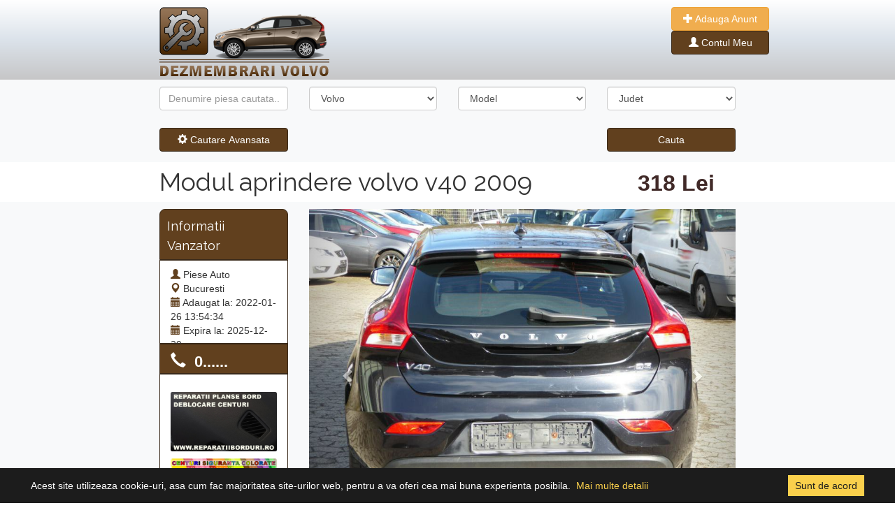

--- FILE ---
content_type: text/html; charset=UTF-8
request_url: https://www.dezmembrarivolvo.com/modul-aprindere-volvo-v40-2009-2045.html
body_size: 6482
content:
<!doctype html>
<html lang="en">
  <head>
	<script async src="https://pagead2.googlesyndication.com/pagead/js/adsbygoogle.js?client=ca-pub-8990998194584200"
     crossorigin="anonymous"></script>
<!-- Global site tag (gtag.js) - Google Analytics -->
<script async src="https://www.googletagmanager.com/gtag/js?id=UA-55872582-1"></script>    <!-- Required meta tags -->
    <meta charset="utf-8">
	<link rel="icon" type="image/png" href="https://www.dezmembrarivolvo.com/favicon.png"/>
    <meta name="viewport" content="width=device-width, initial-scale=1, shrink-to-fit=no">
	<title>Modul aprindere volvo v40 2009 | [Dezmembrarivolvo.Com]</title>
	<meta name="description" content=" Vand Modul aprindere Volvo v40 fara probleme an fabricatie 2009. Comercializam mai multe piese pentru Volvo v40 an de fabricatie 2009. Piesele au fost demontate si pastrate cu atentie de catre personalul in in conditii optime pentru a sosi la destinatie i">
    <style> @import url('https://fonts.googleapis.com/css?family=Raleway'); </style>
    <link rel="stylesheet" href="https://cdn.jsdelivr.net/npm/bootstrap@4.6.0/dist/css/bootstrap.min.css" >
	<link href="//netdna.bootstrapcdn.com/bootstrap/3.1.0/css/bootstrap.min.css" rel="stylesheet" id="bootstrap-css">
    <link rel="stylesheet"  href="https://www.dezmembrarivolvo.com/style/css/general.css"/>
	<script src="https://ajax.googleapis.com/ajax/libs/jquery/1.9.1/jquery.min.js"></script> 
    <script src="https://www.dezmembrarivolvo.com/style/cookit.js"></script>
	<link rel="stylesheet"  href="https://www.dezmembrarivolvo.com/style/cookit.css"/>

	 <script type="text/javascript">
		$(document).ready(function() {
				$.cookit();
		});
		function modele(){
				$.ajax ({
				  type: 'POST',
				  url: 'https://www.dezmembrarivolvo.com/modele.php',
				  data: $('#cautare').serialize() + "&location=modele",
				  success: function(data){
						$('#modele').html(data)
				  }				  
				});
		}
		function redirect(){
				$.ajax ({
				  type: 'POST',
				  url: 'https://www.dezmembrarivolvo.com/redirect.php',
				  data: $('#cautare').serialize() + "&location=modele",
				  success: function(data){
						$('#redirectlink').html(data)
				  }				  
				});
		}
		function addsubgrupa(){
				$.ajax ({
				  type: 'POST',
				  url: 'https://www.dezmembrarivolvo.com/valori.php',
				  data: $('#adaugaAnunt').serialize() + "&location=subgrupa",
				  success: function(data){
						$('#subgrupe').html(data)
				  }
				  
				});		
		}
		function viewTelefon(){
				$.ajax ({
				  type: 'POST',
				  url: 'https://www.dezmembrarivolvo.com/telefon.php',
				  data: $('#telefon').serialize() + "&location=modele",
				  success: function(data){
						$('#telefonView').html(data)
				  }				  
				});
		}
  </script>
  <style>
  .fixed-height {
		max-height: 540px;
	    max-width: 80%;
	}
	.modal.and.carousel {
		position: fixed;
		margin: auto;
		z-index: 10000 !important;
	}
  </style>
  <script type="text/javascript">
  $(document).ready(function () {
  		$(".modal-dialog").css("width", "90%");
  });
  </script>
  </head>
  <body>
	<div class="row justify-content-center ml-0 mr-0 shadow sitesdtyle" data-spy="affix"  data-offset-top="197">
    <div class="col-md-2 pt-3"  id="siteStyle">
      <a href="https://www.dezmembrarivolvo.com/" title="Dezmembrari"><img src="https://www.dezmembrarivolvo.com/images/logo.png" alt="Logo"></a>
	</div>
	<div class="col-md-5 pt-3">     		
    		</div>
	<div class="col-md-1 pt-3 ml-0 pl-0">
      		<div class="">
            <a class="btn btn-warning" href="https://www.dezmembrarivolvo.com/adauga-anunt.php" role="button" style="color:#fff; width: 140px;"><i class="glyphicon glyphicon-plus white"></i> Adauga Anunt</a>
            </div>
			            <div class="">
            <a class="btn btn-primary" href="https://www.dezmembrarivolvo.com/autentificare.php" role="button" style="color:#fff; width: 140px;"><i class="glyphicon glyphicon-user white"></i> Contul Meu</a>
            </div>
			      </div>
</div>	<form action="rezultate-cautare.php" method="post" id="cautare">
<input type="hidden" name="cautare" value="cauta" />
<div class="container-fluid bg-light ">
	<div class="row align-items-center justify-content-center">            	        
                        <div class="col-md-2 pt-3">
                           <div class="form-group ">
                              <input name="text" type="text" value="" placeholder="Denumire piesa cautata..." id="inputState" class="form-control">                               
                           </div>
                        </div>
                		<div class="col-md-2 pt-3">
                           <div class="form-group">
                              <select name="marca" id="inputState" class="form-control">
                                										<option value="volvo" selected >Volvo</option>
										 
                              </select>
                           </div>
                        </div>
                        <div class="col-md-2 pt-3">
                            <div class="form-group" id="modele">
                              <select name="model" id="inputState" class="form-control">
                                <option value="0" selected>Model</option>
                                <option value="volvo-240">240</option><option value="volvo-244">244</option><option value="volvo-245">245</option><option value="volvo-262">262</option><option value="volvo-264">264</option><option value="volvo-340">340</option><option value="volvo-360">360</option><option value="volvo-440">440</option><option value="volvo-460">460</option><option value="volvo-480">480</option><option value="volvo-740">740</option><option value="volvo-744">744</option><option value="volvo-745">745</option><option value="volvo-760">760</option><option value="volvo-764">764</option><option value="volvo-780">780</option><option value="volvo-850">850</option><option value="volvo-855">855</option><option value="volvo-940">940</option><option value="volvo-944">944</option><option value="volvo-945">945</option><option value="volvo-960">960</option><option value="volvo-965">965</option><option value="volvo-c30">C30</option><option value="volvo-c70">C70</option><option value="volvo-polar">Polar</option><option value="volvo-s40">S40</option><option value="volvo-s60">S60</option><option value="volvo-s70">S70</option><option value="volvo-s80">S80</option><option value="volvo-s90">S90</option><option value="volvo-v40">V40</option><option value="volvo-v50">V50</option><option value="volvo-v60">V60</option><option value="volvo-v70">V70</option><option value="volvo-v90">V90</option><option value="volvo-xc-40">XC 40</option><option value="volvo-xc-60">XC 60</option><option value="volvo-xc-70">XC 70</option><option value="volvo-xc-90">XC 90</option>                              </select>
                            </div>
                        </div>
                        
                        <div class="col-md-2 pt-3">
                           <div class="form-group">
                              <select name="judet" id="inputState" class="form-control">
                                <option value="0" selected>Judet</option>
                                										<option value="1"  >Alba</option>
																				<option value="2"  >Arad</option>
																				<option value="3"  >Arges</option>
																				<option value="4"  >Bacau</option>
																				<option value="5"  >Bihor</option>
																				<option value="6"  >Bistrita Nasaud</option>
																				<option value="7"  >Botosani</option>
																				<option value="8"  >Braila</option>
																				<option value="9"  >Brasov</option>
																				<option value="10"  >Bucuresti</option>
																				<option value="11"  >Buzau</option>
																				<option value="12"  >Calarasi</option>
																				<option value="13"  >Caras Severin</option>
																				<option value="14"  >Cluj</option>
																				<option value="15"  >Constanta</option>
																				<option value="16"  >Covasna</option>
																				<option value="17"  >Dimbovita</option>
																				<option value="18"  >Dolj</option>
																				<option value="19"  >Galati</option>
																				<option value="20"  >Giurgiu</option>
																				<option value="21"  >Gorj</option>
																				<option value="22"  >Harghuta</option>
																				<option value="23"  >Hunedoara</option>
																				<option value="24"  >Ialomita</option>
																				<option value="25"  >Iasi</option>
																				<option value="26"  >Ilfov</option>
																				<option value="27"  >Maramures</option>
																				<option value="28"  >Mehedinti</option>
																				<option value="29"  >Mures</option>
																				<option value="30"  >Neamt</option>
																				<option value="31"  >Olt</option>
																				<option value="32"  >Prahova</option>
																				<option value="33"  >Salaj</option>
																				<option value="34"  >Satu Mare</option>
																				<option value="35"  >Sibiu</option>
																				<option value="36"  >Suceava</option>
																				<option value="37"  >Teleorman</option>
																				<option value="38"  >Timis</option>
																				<option value="39"  >Tulcea</option>
																				<option value="41"  >Valcea</option>
																				<option value="40"  >Vaslui</option>
																				<option value="42"  >Vrancea</option>
										 
                              </select>
                           </div>
                        </div>
	</div>                    
	<div id="filter-panel" class="collapse filter-panel">                                    
		<div class="row align-items-center justify-content-center">        
                        <div class="col-md-2 pt-3">
                           <div class="form-group">
                              <select name="grupa" id="inputState" class="form-control">
                                <option value="0" selected>Grupa Piese</option>
                                <option value="2">Accesorii</option><option value="3">Ambreiaj</option><option value="4">Caroserie</option><option value="5">Cutie viteze</option><option value="6">Distributie</option><option value="8">Electrice motor</option><option value="9">Instaltie electrica</option><option value="7">Interior</option><option value="10">Motor</option><option value="1">Orice Piesa</option><option value="11">Sistem aer clima</option><option value="12">Sistem alimentare</option><option value="13">Sistem aprindere</option><option value="14">Sistem comfort</option><option value="15">Sistem de evacuare</option><option value="16">Sistem directie</option><option value="17">Sistem franare</option><option value="18">Sistem iluminare</option><option value="19">Sistem informatii</option><option value="20">Sistem injectie</option><option value="21">Sistem racire motor</option><option value="22">Sistem siguranta</option><option value="23">Sistem suspensie</option><option value="24">Sistem tractare</option><option value="25">Sistem transmisie</option><option value="26">Subansamble roti</option>                              </select>
                           </div>
                        </div>
                        <div class="col-md-2 pt-3">
                            <div class="form-group">
                              <select name="deLa" id="inputState" class="form-control">
                                <option value="0" selected>An de la</option>
                                <option value="2026"  >2026</option><option value="2025"  >2025</option><option value="2024"  >2024</option><option value="2023"  >2023</option><option value="2022"  >2022</option><option value="2021"  >2021</option><option value="2020"  >2020</option><option value="2019"  >2019</option><option value="2018"  >2018</option><option value="2017"  >2017</option><option value="2016"  >2016</option><option value="2015"  >2015</option><option value="2014"  >2014</option><option value="2013"  >2013</option><option value="2012"  >2012</option><option value="2011"  >2011</option><option value="2010"  >2010</option><option value="2009"  >2009</option><option value="2008"  >2008</option><option value="2007"  >2007</option><option value="2006"  >2006</option><option value="2005"  >2005</option><option value="2004"  >2004</option><option value="2003"  >2003</option><option value="2002"  >2002</option><option value="2001"  >2001</option><option value="2000"  >2000</option><option value="1999"  >1999</option><option value="1998"  >1998</option><option value="1997"  >1997</option><option value="1996"  >1996</option><option value="1995"  >1995</option><option value="1994"  >1994</option><option value="1993"  >1993</option><option value="1992"  >1992</option><option value="1991"  >1991</option><option value="1990"  >1990</option><option value="1989"  >1989</option><option value="1988"  >1988</option><option value="1987"  >1987</option><option value="1986"  >1986</option><option value="1985"  >1985</option><option value="1984"  >1984</option><option value="1983"  >1983</option><option value="1982"  >1982</option><option value="1981"  >1981</option><option value="1980"  >1980</option>                              </select>
                            </div>
                        </div>
                        <div class="col-md-2 pt-3">
                            <div class="form-group">
                              <select name="panaLa" id="inputState" class="form-control">
                                <option value="0" selected>An pana la</option>
                                <option value="2026"  >2026</option><option value="2025"  >2025</option><option value="2024"  >2024</option><option value="2023"  >2023</option><option value="2022"  >2022</option><option value="2021"  >2021</option><option value="2020"  >2020</option><option value="2019"  >2019</option><option value="2018"  >2018</option><option value="2017"  >2017</option><option value="2016"  >2016</option><option value="2015"  >2015</option><option value="2014"  >2014</option><option value="2013"  >2013</option><option value="2012"  >2012</option><option value="2011"  >2011</option><option value="2010"  >2010</option><option value="2009"  >2009</option><option value="2008"  >2008</option><option value="2007"  >2007</option><option value="2006"  >2006</option><option value="2005"  >2005</option><option value="2004"  >2004</option><option value="2003"  >2003</option><option value="2002"  >2002</option><option value="2001"  >2001</option><option value="2000"  >2000</option><option value="1999"  >1999</option><option value="1998"  >1998</option><option value="1997"  >1997</option><option value="1996"  >1996</option><option value="1995"  >1995</option><option value="1994"  >1994</option><option value="1993"  >1993</option><option value="1992"  >1992</option><option value="1991"  >1991</option><option value="1990"  >1990</option><option value="1989"  >1989</option><option value="1988"  >1988</option><option value="1987"  >1987</option><option value="1986"  >1986</option><option value="1985"  >1985</option><option value="1984"  >1984</option><option value="1983"  >1983</option><option value="1982"  >1982</option><option value="1981"  >1981</option><option value="1980"  >1980</option>                              </select>
                            </div>
                        </div>
                        <div class="col-md-2 pt-3">
                           
                        </div>                        
		</div>                                                    
	</div>   
	<div class="row align-items-center justify-content-center">    
		   <div class="col-md-2 pt-3">
				<div class="form-group">
					<button type="button" class="btn btn-primary btn-block" data-toggle="collapse" data-target="#filter-panel">
            		<span class="glyphicon glyphicon-cog"></span> Cautare Avansata</button>
                </div>
           </div>
           <div class="col-md-4 pt-3">
           		<div class="form-group"></div>
           </div>
           <div class="col-md-2 pt-3">
           		<div class="form-group">
           		<button type="button" onclick="redirect()" class="btn btn-primary btn-block">Cauta</button>
           </div>
	</div>
</div>
</form>
</div>
<div id="redirectlink"></div>	 <div class="row justify-content-center bg-white ml-0 mr-0">
     	<div class="col-8 header">
        <span class="float-left"><h1>Modul aprindere volvo v40 2009</h1></span> <span class="float-right pret">318 Lei</span>
        </div>    
     </div>     
     <div class="row justify-content-center bg-light ml-0 mr-0">  
     	<!-- Left Info -->
        <div class="col-md-2 pt-3">
            <div class="col-md-12 pt-3 firstTopBox"><h4>Informatii Vanzator</h4></div>
            <div class="col-md-12 pt-3 secondTopBox">
                <i class="glyphicon glyphicon-user glyphiconDet"></i> <span class="mr-2">Piese Auto</span><br>
                <i class="glyphicon glyphicon-map-marker glyphiconDet"></i> <span class="mr-2">Bucuresti</span><br>
                <i class="glyphicon glyphicon-calendar glyphiconDet"></i> <span class="mr-2">Adaugat la: 2022-01-26 13:54:34</span><br>
                <i class="glyphicon glyphicon-calendar glyphiconDet"></i> <span class="mr-2">Expira la: 2025-12-29</span><br>
                                <i class="glyphicon glyphicon-tasks glyphiconDet"></i> <span class="mr-2">Anunturi utilizator: 0</span>
                
            </div>
            <form id="telefon" method="post">
            <input type="hidden" name="idAnunt" value="2045" />
            <div id="telefonView">
            <a href="#" onclick="viewTelefon()">
            <div class="col-md-12 pt-3 phoneTopBox">
            	<i class="glyphicon glyphicon-earphone white"></i> <span class="mr-2">&nbsp;0......</span><br>
            </div>
            </a>
            </div>
            </form>
            <div class="col-md-12 pt-3 secondTopBox2">
             	<img class="img-fluid rounded mt-4 mb-2" src="https://www.dezmembrarivolvo.com/promo/3f75126fb23380b299b51758ba9e7471-8.jpg" alt="Card image cap">
<img class="img-fluid rounded mt-2 mb-3" src="https://www.dezmembrarivolvo.com/promo/1f04b9bbcf1dcfe98a257960471230b9-8.jpg" alt="Card image cap">            <br>
			</div>
			<br>
        </div>
        <!-- Left Info End -->   
        <!-- Content Gallery -->    
        <div class="col-md-6 pt-3 ">
			<!--Gallery-->
			<div id="myCarousel" class="carousel slide" data-ride="carousel" >
			  <!-- Indicators -->
			  			  <ol class="carousel-indicators">
										<li data-target="#myCarousel" data-slide-to="1"></li>
								  </ol>
			  <!-- Wrapper for slides -->
			  <div class="carousel-inner">
				  									<div  class="item active" >
									  <a href="#lightbox" data-toggle="modal"><img src="https://www.dezmembrarivolvo.com/uploads/modul-aprindere-volvo-v40-2009-2045-4182.JPG" class="d-block w-100 fixed-height img-fluid" style="object-fit: cover;" alt="Modul aprindere volvo v40 2009"></a>
									</div>
												  </div>

			  <!-- Left and right controls -->
			  <a class="left carousel-control" href="#myCarousel" data-slide="prev">
				<span class="glyphicon glyphicon-chevron-left"></span>
				<span class="sr-only">Previous</span>
			  </a>
			  <a class="right carousel-control" href="#myCarousel" data-slide="next">
				<span class="glyphicon glyphicon-chevron-right"></span>
				<span class="sr-only">Next</span>
			  </a>
			</div>
			
			<!--Gallery END-->            
			<!--NEW MODAL-->
			<div class="modal fade and carousel slide" id="lightbox" role="dialog">
            <div class="modal-dialog modal-xl">
                <div class="modal-content">
                    <div class="modal-header">
						<h4 class="modal-title">Modul aprindere volvo v40 2009</h4>
                        <button type="button" class="close float-left" data-dismiss="modal">&times;</button>
                        
                    </div>
                    <div class="modal-body helpModal phpModal">
                        <div class="carousel-inner">
					 
					 					  	<div class="item active">
						  <img src="https://www.dezmembrarivolvo.com/uploads/modul-aprindere-volvo-v40-2009-2045-4182.JPG" alt="Foto 1">
						</div>
					  	 
					  
				  </div><!-- /.carousel-inner -->
				  <a class="left carousel-control" href="#lightbox" role="button" data-slide="prev">
					<span class="glyphicon glyphicon-chevron-left"></span>
				  </a>
				  <a class="right carousel-control" href="#lightbox" role="button" data-slide="next">
					<span class="glyphicon glyphicon-chevron-right"></span>
				  </a>
                    </div>
					
                </div>
            </div>
        </div>
		<!--END NEW MODAL-->
        <!--Gallery End-->
		</div>
		<!-- Content Gallery End -->    
</div>
<!-- Tabs Content -->
<div class="row justify-content-center bg-white ml-0 mr-0">
    <div class="col-md-8 pt-3">
        <!-- Tabs -->
        <ul class="nav nav-tabs" id="myTab" role="tablist">
          <li class="nav-item">
            <a class="nav-link active" id="home-tab" data-toggle="tab" href="#home" role="tab" aria-controls="home" aria-selected="false"><h3>Modul aprindere volvo v40 2009</h3></a>
          </li>
        </ul>    
        <div class="tab-content shadow">
          <div class="tab-pane active" id="home" role="tabpanel" aria-labelledby="home-tab">
              <!-- Detalii Anunt -->
              <div class="col-md-8 pt-3" style="padding-bottom:10px;">
                  <div style="border-bottom:1px solid #ccc;">
                   <em><h2>Informatii generale</h2></em><br />
                   	<div class="row pb-3">
                        <div class="col-sm txtFaraL">
                          Marca
                        </div>
                        <div class="col-sm txtCuL">
                          <a href="https://www.dezmembrarivolvo.com/volvo/">Volvo</a>
                        </div>
                        <div class="col-sm txtFaraL">
                          Model
                        </div>
                        <div class="col-sm txtCuL">
                          <a href="https://www.dezmembrarivolvo.com/volvo/volvo-v40/">V40</a>
                        </div>
                        <div class="col-sm"></div>
                      </div>
                      <div class="row">
                        <div class="col-sm txtFaraL">
                          Grupa Piese
                        </div>
                        <div class="col-sm txtCuL">
                          <a href="https://www.dezmembrarivolvo.com/volvo/volvo-v40/?grupa=13">Sistem aprindere</a>
                        </div>
                        <div class="col-sm txtFaraL">
                          An Fabricatie
                        </div>
                        <div class="col-sm txtCuL">
                          <a title="Piese auto Volvo V40 2009">2009</a>
                        </div>
                        <div class="col-sm"></div>
                      </div>
                      
                      <br />
                      </div> 
                      
                      <div style="padding:10px 0px 10px 0px;" class="text-justify">
                      <em><h2>Descriere Anunt</h2></em><br />
                       Vand Modul aprindere Volvo v40 fara probleme an fabricatie 2009. Comercializam mai multe piese pentru Volvo v40 an de fabricatie 2009. Piesele au fost demontate si pastrate cu atentie de catre personalul in in conditii optime pentru a sosi la destinatie in stare perfecta. Tot odata este verificata cu deosebita atentie ca produsele sa fie ceea ce ati cerut. Modul aprindere Volvo v40 fabricatie 2009 este de pe o masina in stare de functionare, fabricat 2009. Masina de pe care a fost luata piesa este cu volan pe partea stanga si era functionala.<br> Toate piesele sunt demontate si depozitate cu grija de catre personalul in cele mai bune conditii pentru a ajunge la dumneavoastra in cea mai buna stare. Tot odata se verifica cu deosebita atentie ca piesele sa fie ceea ce ati cerut. Fiecare piesa din depozitul nostru a fost verificata in detaliu. Orice piesa care prezinta imperfectiuni, este prezentata in anunt, pentru ca ne dorim sa prezentam informatii cat mai corecte despre produsele vandute.<br> Veti primi garantie pentru fiecare piesa vanduta de noi. Piesele se prezinta in stare perfecta si nu au nici un fel de problema. Ne dorim sa primiti piese de cea mai buna calitate de aceea seriozitatea este unul din cele mai importante aspecte, am dori sa va oferim calitate maxima. Pentru orice problema va rugam sa ne anuntati pentru a o remedia. Expediem prin firme curierat rapid in fiecare localitate din tara, pachetele este ambalat cu grija pentru a ajunge in siguranta.<br>                          
                      </div>                
              </div>
              <div class="col-md-4 pt-3">
             	 <a href="https://accounts.binance.com/en/register?ref=17875118" target="_blank"><img src="images/invest-1.png" class="rounded responsive"></a>              </div>
               
              <!-- Detalii Anunt End -->
          </div>
          <div class="tab-pane" id="profile" role="tabpanel" aria-labelledby="profile-tab">
          	<div class="col-md-8 pt-3" style="padding-bottom:10px;">
                  <div style="border-bottom:1px solid #ccc;">
                   <em><h2>Trimite un mesaj vanzatorului</h2></em><br />
                  </div>
            </div>
          
          </div>
          <div class="tab-pane" id="messages" role="tabpanel" aria-labelledby="messages-tab">...</div>
        <div style="clear:both;"></div>
        </div>
    
    <script>
      $(function () {
        $('#myTab li:first-child a').tab('show')
      })
    </script>
	<!-- Tabs Content End -->
   </div>
</div>
<!-- Tabs Content -->
<br />         
     <div class="row justify-content-center bg-light ml-0 mr-0">&nbsp;</div>
<div class="row justify-content-center bg-white ml-0 mr-0">
<div class="col-md-8 pt-3">
	<section>
       		
	</section>
<p>&nbsp;</p>
</div>
</div>	 <div class="container-fluid bgFooter pb-3" style="min-height:150px;">
<div class="row align-items-center justify-content-center">
      <div class="col-8 footer pb-5">      	
        <div class="col-md-3 pt-5">
        	<ul class="footer-menu">
                <li><u><strong>ARTICOLE / STIRI / AUTO</strong></u></li>
                                               
            </ul>       
        </div>
        <div class="col-md-1 pl-0 ml-0"></div>
        <div class="col-md-3 pt-5">
        	<ul class="footer-menu">
                <li><u><strong>INFORMATII UTILE</strong></u></li>
                <li><a class="text-white" href="https://www.dezmembrarivolvo.com/despre-noi.php">Despre noi</a></li>
                <li><a class="text-white" href="https://www.dezmembrarivolvo.com/conditii-de-utilizare.php">Condiții de utilizare</a></li>
                <li><a class="text-white" href="https://www.dezmembrarivolvo.com/contact.php">Contact</a></li>
                <li><a class="text-white" href="https://www.dezmembrarivolvo.com/harta-site.php">Harta site</a></li>
                <li><a class="text-white" href="https://www.dezmembrarivolvo.com/publicitate.php">Publicitate</a></li>
				<li><a class="text-white" href="https://www.dezmembrarivolvo.com/rezultate-cautare.php?">Dezmembrari Auto</a></li> 
            </ul>       
        </div>
        <div class="col-md-1 pl-0 ml-0"></div>
        <div class="col-md-3 pt-5">
        	<ul class="footer-menu">
                <li><u><strong>PARTENERI</strong></u></li>
                <li><a class="text-white" title="Reparatie plansa bord" href="https://reparatiiborduri.ro/" target="_blank">Reparatii planse bord</a></li>
                <li><a class="text-white" href="#">Tapiterie auto bucuresti</a></li>
                <li><a class="text-white" href="#">Tapiterie plafon auto</a></li>
                <li><a class="text-white" title="Centuri siguranta colorate" href="http://www.centuricolorate.ro/" target="_blank">Centuri siguranta colorate</a></li>              
            </ul>       
        </div>      
      
      </div>      
</div>
<!-- Copyright -->
  <div class="footer-copyright text-center text-white">
  		© 2026 Copyright: <a href="https://www.dezmembrarivolvo.com/"> [Dezmembrarivolvo.Com]</a>
  </div>
  <!-- Copyright -->
</div>
<!-- jQuery first, then Popper.js, then Bootstrap JS -->    
<script src="https://cdnjs.cloudflare.com/ajax/libs/popper.js/1.14.3/umd/popper.min.js" integrity="sha384-ZMP7rVo3mIykV+2+9J3UJ46jBk0WLaUAdn689aCwoqbBJiSnjAK/l8WvCWPIPm49" crossorigin="anonymous"></script>
<script src="https://cdnjs.cloudflare.com/ajax/libs/lightgallery/1.2.19/js/lightgallery-all.min.js"></script>
<script src="https://maxcdn.bootstrapcdn.com/bootstrap/3.3.7/js/bootstrap.min.js"></script> 
<script>
  window.dataLayer = window.dataLayer || [];
  function gtag(){dataLayer.push(arguments);}
  gtag('js', new Date());

  gtag('config', 'UA-55872582-1');
</script> 

  <script>
	  var myCarousel = document.querySelector('#myCarousel')
		var carousel = new bootstrap.Carousel(myCarousel, {
		  interval: 2000,
		  wrap: false
		})
  </script>

  </body>
</html>

--- FILE ---
content_type: text/html; charset=utf-8
request_url: https://www.google.com/recaptcha/api2/aframe
body_size: 269
content:
<!DOCTYPE HTML><html><head><meta http-equiv="content-type" content="text/html; charset=UTF-8"></head><body><script nonce="wxPONw4RMW2_WMvtATPxvw">/** Anti-fraud and anti-abuse applications only. See google.com/recaptcha */ try{var clients={'sodar':'https://pagead2.googlesyndication.com/pagead/sodar?'};window.addEventListener("message",function(a){try{if(a.source===window.parent){var b=JSON.parse(a.data);var c=clients[b['id']];if(c){var d=document.createElement('img');d.src=c+b['params']+'&rc='+(localStorage.getItem("rc::a")?sessionStorage.getItem("rc::b"):"");window.document.body.appendChild(d);sessionStorage.setItem("rc::e",parseInt(sessionStorage.getItem("rc::e")||0)+1);localStorage.setItem("rc::h",'1768983110061');}}}catch(b){}});window.parent.postMessage("_grecaptcha_ready", "*");}catch(b){}</script></body></html>

--- FILE ---
content_type: text/css
request_url: https://www.dezmembrarivolvo.com/style/css/general.css
body_size: 1230
content:
.input-group.md-form.form-sm.form-1 input{
	border: 1px solid #bdbdbd;
	border-top-right-radius: 0.25rem;
	border-bottom-right-radius: 0.25rem;
}
.input-group.md-form.form-sm.form-2 input {
	border: 1px solid #bdbdbd;
	border-top-left-radius: 0.25rem;
	border-bottom-left-radius: 0.25rem;
}
.input-group.md-form.form-sm.form-2 input.red-border  {
		border: 1px solid #ef9a9a;
}
.input-group.md-form.form-sm.form-2 input.lime-border  {
	border: 1px solid #cddc39;
}
.input-group.md-form.form-sm.form-2 input.amber-border  {
	border: 1px solid #ffca28;
}
.blue{color:#069;}
h1, h2, h3, h4, h5, h6 {
    position: relative;
    font-family: 'Raleway', sans-serif;
    font-weight: normal;
    margin: 0;
	margin-top: 0px;
	margin-bottom: 0px;
    line-height: 1.6em;
}
h3{font-size:18px; font-weight:bold;}
h2 {
    font-size: 18px;
    line-height: 25px;
    margin-top: 0px;
    margin-bottom: 0;
    color: #232323;
	font-weight: 500;}
.thmbP{width:260px; height:180px; float:left; margin:0px; padding:0px;}
.search-result h2 a,
a:visited {
		  color: #2e67b2;
}
.gIcon{padding-top:30px;}
.row-no-padding > [class*="col-md-4"] {
	padding-left: 0 !important;
}
/* Foto Gall Div */
ul{
	list-style: none outside none;
	padding-left: 0;
	margin: 0;
}
.demo .item{
	margin-bottom: 60px;
}
.content-slider li{
	background-color: #ccc;
	text-align: center;
	color: #FFF;
}
.content-slider h3 {
	margin: 0;
	padding: 70px 0;
}
.demo{
	width: 1200px;
}
/* Foto Gall Div End*/
.forTest{ border:1px solid #ccc;}
.txt-bold-first{font-weight:bold; color:#09F; font-size:13px; font-family:Raleway;}
/* box info detalii */
.firstTopBox{
	padding:5px 10px 5px 10px;
	border-radius: 8px 8px 0px 0px;
	color:#fff;
	background:#61401e;
	border:1px solid #392919;
}
.secondTopBox{
	height:120px;
	border:1px solid #392919;
	background:#fff;	
}
.phoneTopBox{
	height:43px;
	border:1px solid #392919;
	background:#61401e;
	font-size:22px;
	line-height:0px;
	color:#fff;	
	font-weight:bold;
}
.secondTopBox2{
	border:1px solid #392919;
	background:#fff;		
}
.secondTopSep{
	height:20px;
	border:1px solid #392919;
	background:#fff;	
}
.tab-content{
	border-radius: 0px 0px 5px 5px;
	border-left:1px solid #ccc; 
	border-right:1px solid #ccc; 
	border-bottom:1px solid #ccc;
	padding:10px 8px 10px 8px;
}
.txtFaraL{color:#666; font-size:13px;}
.txtCuL{color:#09C; font-size:13px;}
.pret{color:#412a28; font-size:32px; font-weight:bold; margin-right:30px; margin-top:8px;}
.affix {
    top: 0;
    width: 100%;
    z-index: 9999 !important;
	margin:0px;
}
.affix + .container-fluid {
    padding-top: 70px;
}
.topMenBut{color:#fff; width: 140px;}
.sitesdtyle{
background: rgb(255,255,255);
background: linear-gradient(180deg, rgba(255,255,255,1) 0%, rgba(220,227,235,1) 49%, rgba(198,198,199,1) 100%);
}
.bgFooter{
background: rgb(168,167,167);
background: linear-gradient(180deg, rgba(168,167,167,1) 0%, rgba(198,198,199,1) 100%, rgba(198,198,199,1) 100%);
}

.btn-primary{
	background-color: #61401e;
	border:1px solid #392919;
}

.btn-primary:hover, .btn-primary:focus, .btn-primary:active, .btn-primary.active, .open>.dropdown-toggle.btn-primary {
    background-color: #523c3a !important;
	border:1px solid #392919;
}
.card{border:1px solid #61401e;}
a.catStiri, a{color: #61401e;}
a:hover, a.catStiri:hover{color:#523c3a;}

.thumbnail{border:1px solid #412a28;}
a.thumbnail:hover{border:1px solid #7c605d;}
.glyphiconDet, .pretAfis, .catStiri {color:#61401e;}
